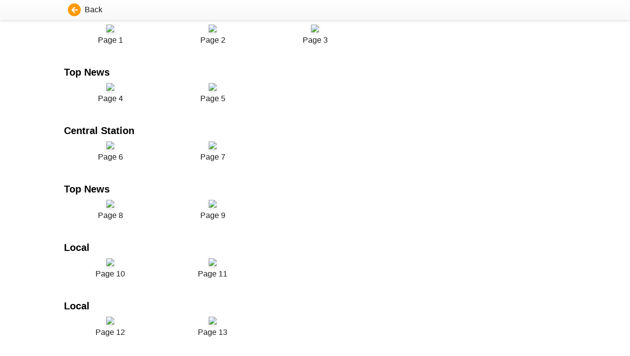

--- FILE ---
content_type: text/html; charset=UTF-8
request_url: https://paper.thestandard.com.hk/pages.php?token=&theme=thestandard&issuedate=20180228&vol=2018022800
body_size: 1569
content:

<!DOCTYPE html>
<html lang="zh-Hant-HK">

<head>
    <meta charset="UTF-8">
    <title>The Standard</title>
    <link rel="stylesheet" href="https://paper.thestandard.com.hk/css/style.css" type="text/css" media="screen" />
    <link rel="stylesheet" href="https://paper.thestandard.com.hk/css/style_nonIE.css" type="text/css" media="screen" />
    <link rel="stylesheet" href="https://paper.thestandard.com.hk/css/theme.css" type="text/css" media="screen" />
    </head>

<body>

    <div class="main flex flex-column">
        <div id="submenu_bar">
            <div class="thebar flex">
                <div class="w_01 flex">
                    <a href="https://paper.thestandard.com.hk/flipV5.php?product=THESTANDARD&token=&issue=20260119&vol=2026011900&cat=1&page=1" class="btn-svg-icon ep-primary" title="返回">
                        <span class="svg-icon">
                            <svg xmlns="http://www.w3.org/2000/svg" width="26" height="26" viewBox="0 0 26 26"><g transform="translate(-281 -116)"><circle cx="13" cy="13" r="13" transform="translate(281 116)" fill="currentColor"/><path d="M7.559-.088a.63.63,0,0,0,.19-.5.733.733,0,0,0-.22-.5L4.014-4.453h8.408a.678.678,0,0,0,.5-.205.678.678,0,0,0,.205-.5v-.937a.678.678,0,0,0-.205-.5.678.678,0,0,0-.5-.205H4.014l3.516-3.369a.733.733,0,0,0,.22-.5.63.63,0,0,0-.19-.5l-.674-.645a.678.678,0,0,0-.5-.205.678.678,0,0,0-.5.205L.205-6.123a.678.678,0,0,0-.205.5.678.678,0,0,0,.205.5L5.889.557a.707.707,0,0,0,1,0Z" transform="translate(288 135)" fill="#fff"/></g></svg>
                        </span>
                        <span class="ep-text-dark">Back</span>
                    </a>

                </div>
                <div class="w_02 flex">

                </div>
                <div class="w_03 flex">

                </div>
            </div>
        </div>
        <div class="flex-auto scroll-wrpper">
            <div class="container">
                <section>
                    <div class="page-grid"><div>
										<a href="https://paper.thestandard.com.hk/flipV5.php?product=THESTANDARD&issue=20180228&vol=2018022800&cat=1&page=1&token=" class="link-img ">
											<img src="https://paper.hkheadline.com/iReadServer/ImageForFlash.ashx?ProductCode=THESTANDARD&PubKey=2018022800&DeviceType=6&PageNo=1&DeviceID=flash468679598&AppVersion=1-0&PageType=I&Token=081f026a47e92fa3&cat=1" class="thumbnail">
											<span>Page 1</span>
										</a>
									</div><div>
										<a href="https://paper.thestandard.com.hk/flipV5.php?product=THESTANDARD&issue=20180228&vol=2018022800&cat=1&page=2&token=" class="link-img ">
											<img src="https://paper.hkheadline.com/iReadServer/ImageForFlash.ashx?ProductCode=THESTANDARD&PubKey=2018022800&DeviceType=6&PageNo=2&DeviceID=flash468679598&AppVersion=1-0&PageType=I&Token=081f026a47e92fa3&cat=1" class="thumbnail">
											<span>Page 2</span>
										</a>
									</div><div>
										<a href="https://paper.thestandard.com.hk/flipV5.php?product=THESTANDARD&issue=20180228&vol=2018022800&cat=1&page=3&token=" class="link-img ">
											<img src="https://paper.hkheadline.com/iReadServer/ImageForFlash.ashx?ProductCode=THESTANDARD&PubKey=2018022800&DeviceType=6&PageNo=3&DeviceID=flash468679598&AppVersion=1-0&PageType=I&Token=081f026a47e92fa3&cat=" class="thumbnail">
											<span>Page 3</span>
										</a>
									</div></div><div class="h3 mt2 bold">Top News</div><div class="page-grid"><div>
										<a href="https://paper.thestandard.com.hk/flipV5.php?product=THESTANDARD&issue=20180228&vol=2018022800&cat=2&page=4&token=" class="link-img ">
											<img src="https://paper.hkheadline.com/iReadServer/ImageForFlash.ashx?ProductCode=THESTANDARD&PubKey=2018022800&DeviceType=6&PageNo=4&DeviceID=flash468679598&AppVersion=1-0&PageType=I&Token=081f026a47e92fa3&cat=" class="thumbnail">
											<span>Page 4</span>
										</a>
									</div><div>
										<a href="https://paper.thestandard.com.hk/flipV5.php?product=THESTANDARD&issue=20180228&vol=2018022800&cat=2&page=5&token=" class="link-img ">
											<img src="https://paper.hkheadline.com/iReadServer/ImageForFlash.ashx?ProductCode=THESTANDARD&PubKey=2018022800&DeviceType=6&PageNo=5&DeviceID=flash468679598&AppVersion=1-0&PageType=I&Token=081f026a47e92fa3&cat=" class="thumbnail">
											<span>Page 5</span>
										</a>
									</div></div><div class="h3 mt2 bold">Central Station</div><div class="page-grid"><div>
										<a href="https://paper.thestandard.com.hk/flipV5.php?product=THESTANDARD&issue=20180228&vol=2018022800&cat=6&page=6&token=" class="link-img ">
											<img src="https://paper.hkheadline.com/iReadServer/ImageForFlash.ashx?ProductCode=THESTANDARD&PubKey=2018022800&DeviceType=6&PageNo=6&DeviceID=flash468679598&AppVersion=1-0&PageType=I&Token=081f026a47e92fa3&cat=" class="thumbnail">
											<span>Page 6</span>
										</a>
									</div><div>
										<a href="https://paper.thestandard.com.hk/flipV5.php?product=THESTANDARD&issue=20180228&vol=2018022800&cat=6&page=7&token=" class="link-img ">
											<img src="https://paper.hkheadline.com/iReadServer/ImageForFlash.ashx?ProductCode=THESTANDARD&PubKey=2018022800&DeviceType=6&PageNo=7&DeviceID=flash468679598&AppVersion=1-0&PageType=I&Token=081f026a47e92fa3&cat=" class="thumbnail">
											<span>Page 7</span>
										</a>
									</div></div><div class="h3 mt2 bold">Top News</div><div class="page-grid"><div>
										<a href="https://paper.thestandard.com.hk/flipV5.php?product=THESTANDARD&issue=20180228&vol=2018022800&cat=2&page=8&token=" class="link-img ">
											<img src="https://paper.hkheadline.com/iReadServer/ImageForFlash.ashx?ProductCode=THESTANDARD&PubKey=2018022800&DeviceType=6&PageNo=8&DeviceID=flash468679598&AppVersion=1-0&PageType=I&Token=081f026a47e92fa3&cat=" class="thumbnail">
											<span>Page 8</span>
										</a>
									</div><div>
										<a href="https://paper.thestandard.com.hk/flipV5.php?product=THESTANDARD&issue=20180228&vol=2018022800&cat=2&page=9&token=" class="link-img ">
											<img src="https://paper.hkheadline.com/iReadServer/ImageForFlash.ashx?ProductCode=THESTANDARD&PubKey=2018022800&DeviceType=6&PageNo=9&DeviceID=flash468679598&AppVersion=1-0&PageType=I&Token=081f026a47e92fa3&cat=" class="thumbnail">
											<span>Page 9</span>
										</a>
									</div></div><div class="h3 mt2 bold">Local</div><div class="page-grid"><div>
										<a href="https://paper.thestandard.com.hk/flipV5.php?product=THESTANDARD&issue=20180228&vol=2018022800&cat=7&page=10&token=" class="link-img ">
											<img src="https://paper.hkheadline.com/iReadServer/ImageForFlash.ashx?ProductCode=THESTANDARD&PubKey=2018022800&DeviceType=6&PageNo=10&DeviceID=flash468679598&AppVersion=1-0&PageType=I&Token=081f026a47e92fa3&cat=" class="thumbnail">
											<span>Page 10</span>
										</a>
									</div><div>
										<a href="https://paper.thestandard.com.hk/flipV5.php?product=THESTANDARD&issue=20180228&vol=2018022800&cat=7&page=11&token=" class="link-img ">
											<img src="https://paper.hkheadline.com/iReadServer/ImageForFlash.ashx?ProductCode=THESTANDARD&PubKey=2018022800&DeviceType=6&PageNo=11&DeviceID=flash468679598&AppVersion=1-0&PageType=I&Token=081f026a47e92fa3&cat=" class="thumbnail">
											<span>Page 11</span>
										</a>
									</div></div><div class="h3 mt2 bold">Local</div><div class="page-grid"><div>
										<a href="https://paper.thestandard.com.hk/flipV5.php?product=THESTANDARD&issue=20180228&vol=2018022800&cat=7&page=12&token=" class="link-img ">
											<img src="https://paper.hkheadline.com/iReadServer/ImageForFlash.ashx?ProductCode=THESTANDARD&PubKey=2018022800&DeviceType=6&PageNo=12&DeviceID=flash468679598&AppVersion=1-0&PageType=I&Token=081f026a47e92fa3&cat=" class="thumbnail">
											<span>Page 12</span>
										</a>
									</div><div>
										<a href="https://paper.thestandard.com.hk/flipV5.php?product=THESTANDARD&issue=20180228&vol=2018022800&cat=7&page=13&token=" class="link-img ">
											<img src="https://paper.hkheadline.com/iReadServer/ImageForFlash.ashx?ProductCode=THESTANDARD&PubKey=2018022800&DeviceType=6&PageNo=13&DeviceID=flash468679598&AppVersion=1-0&PageType=I&Token=081f026a47e92fa3&cat=" class="thumbnail">
											<span>Page 13</span>
										</a>
									</div></div><div class="h3 mt2 bold">Business</div><div class="page-grid"><div>
										<a href="https://paper.thestandard.com.hk/flipV5.php?product=THESTANDARD&issue=20180228&vol=2018022800&cat=8&page=14&token=" class="link-img ">
											<img src="https://paper.hkheadline.com/iReadServer/ImageForFlash.ashx?ProductCode=THESTANDARD&PubKey=2018022800&DeviceType=6&PageNo=14&DeviceID=flash468679598&AppVersion=1-0&PageType=I&Token=081f026a47e92fa3&cat=" class="thumbnail">
											<span>Page 14</span>
										</a>
									</div></div><div class="h3 mt2 bold">Business</div><div class="page-grid"><div>
										<a href="https://paper.thestandard.com.hk/flipV5.php?product=THESTANDARD&issue=20180228&vol=2018022800&cat=8&page=15&token=" class="link-img ">
											<img src="https://paper.hkheadline.com/iReadServer/ImageForFlash.ashx?ProductCode=THESTANDARD&PubKey=2018022800&DeviceType=6&PageNo=15&DeviceID=flash468679598&AppVersion=1-0&PageType=I&Token=081f026a47e92fa3&cat=" class="thumbnail">
											<span>Page 15</span>
										</a>
									</div></div><div class="h3 mt2 bold">Features</div><div class="page-grid"><div>
										<a href="https://paper.thestandard.com.hk/flipV5.php?product=THESTANDARD&issue=20180228&vol=2018022800&cat=9&page=16&token=" class="link-img ">
											<img src="https://paper.hkheadline.com/iReadServer/ImageForFlash.ashx?ProductCode=THESTANDARD&PubKey=2018022800&DeviceType=6&PageNo=16&DeviceID=flash468679598&AppVersion=1-0&PageType=I&Token=081f026a47e92fa3&cat=" class="thumbnail">
											<span>Page 16</span>
										</a>
									</div><div>
										<a href="https://paper.thestandard.com.hk/flipV5.php?product=THESTANDARD&issue=20180228&vol=2018022800&cat=9&page=17&token=" class="link-img has-pop-icon">
											<img src="https://paper.hkheadline.com/iReadServer/ImageForFlash.ashx?ProductCode=THESTANDARD&PubKey=2018022800&DeviceType=6&PageNo=17&DeviceID=flash468679598&AppVersion=1-0&PageType=I&Token=081f026a47e92fa3&cat=" class="thumbnail">
											<span>Page 17</span>
										</a>
									</div><div>
										<a href="https://paper.thestandard.com.hk/flipV5.php?product=THESTANDARD&issue=20180228&vol=2018022800&cat=9&page=18&token=" class="link-img ">
											<img src="https://paper.hkheadline.com/iReadServer/ImageForFlash.ashx?ProductCode=THESTANDARD&PubKey=2018022800&DeviceType=6&PageNo=18&DeviceID=flash468679598&AppVersion=1-0&PageType=I&Token=081f026a47e92fa3&cat=" class="thumbnail">
											<span>Page 18</span>
										</a>
									</div></div><div class="h3 mt2 bold">China</div><div class="page-grid"><div>
										<a href="https://paper.thestandard.com.hk/flipV5.php?product=THESTANDARD&issue=20180228&vol=2018022800&cat=&page=19&token=" class="link-img ">
											<img src="https://paper.hkheadline.com/iReadServer/ImageForFlash.ashx?ProductCode=THESTANDARD&PubKey=2018022800&DeviceType=6&PageNo=19&DeviceID=flash468679598&AppVersion=1-0&PageType=I&Token=081f026a47e92fa3&cat=" class="thumbnail">
											<span>Page 19</span>
										</a>
									</div></div><div class="h3 mt2 bold">City Talk</div><div class="page-grid"><div>
										<a href="https://paper.thestandard.com.hk/flipV5.php?product=THESTANDARD&issue=20180228&vol=2018022800&cat=10&page=20&token=" class="link-img ">
											<img src="https://paper.hkheadline.com/iReadServer/ImageForFlash.ashx?ProductCode=THESTANDARD&PubKey=2018022800&DeviceType=6&PageNo=20&DeviceID=flash468679598&AppVersion=1-0&PageType=I&Token=081f026a47e92fa3&cat=" class="thumbnail">
											<span>Page 20</span>
										</a>
									</div><div>
										<a href="https://paper.thestandard.com.hk/flipV5.php?product=THESTANDARD&issue=20180228&vol=2018022800&cat=10&page=21&token=" class="link-img ">
											<img src="https://paper.hkheadline.com/iReadServer/ImageForFlash.ashx?ProductCode=THESTANDARD&PubKey=2018022800&DeviceType=6&PageNo=21&DeviceID=flash468679598&AppVersion=1-0&PageType=I&Token=081f026a47e92fa3&cat=" class="thumbnail">
											<span>Page 21</span>
										</a>
									</div></div><div class="h3 mt2 bold">Page Preview</div><div class="page-grid"><div>
										<a href="https://paper.thestandard.com.hk/flipV5.php?product=THESTANDARD&issue=20180228&vol=2018022800&cat=3&page=22&token=" class="link-img ">
											<img src="https://paper.hkheadline.com/iReadServer/ImageForFlash.ashx?ProductCode=THESTANDARD&PubKey=2018022800&DeviceType=6&PageNo=22&DeviceID=flash468679598&AppVersion=1-0&PageType=I&Token=081f026a47e92fa3&cat=" class="thumbnail">
											<span>Page 22</span>
										</a>
									</div></div><div class="h3 mt2 bold">Page Preview</div><div class="page-grid"><div>
										<a href="https://paper.thestandard.com.hk/flipV5.php?product=THESTANDARD&issue=20180228&vol=2018022800&cat=3&page=23&token=" class="link-img ">
											<img src="https://paper.hkheadline.com/iReadServer/ImageForFlash.ashx?ProductCode=THESTANDARD&PubKey=2018022800&DeviceType=6&PageNo=23&DeviceID=flash468679598&AppVersion=1-0&PageType=I&Token=081f026a47e92fa3&cat=" class="thumbnail">
											<span>Page 23</span>
										</a>
									</div><div>
										<a href="https://paper.thestandard.com.hk/flipV5.php?product=THESTANDARD&issue=20180228&vol=2018022800&cat=3&page=24&token=" class="link-img ">
											<img src="https://paper.hkheadline.com/iReadServer/ImageForFlash.ashx?ProductCode=THESTANDARD&PubKey=2018022800&DeviceType=6&PageNo=24&DeviceID=flash468679598&AppVersion=1-0&PageType=I&Token=081f026a47e92fa3&cat=" class="thumbnail">
											<span>Page 24</span>
										</a>
									</div><div>
										<a href="https://paper.thestandard.com.hk/flipV5.php?product=THESTANDARD&issue=20180228&vol=2018022800&cat=3&page=25&token=" class="link-img ">
											<img src="https://paper.hkheadline.com/iReadServer/ImageForFlash.ashx?ProductCode=THESTANDARD&PubKey=2018022800&DeviceType=6&PageNo=25&DeviceID=flash468679598&AppVersion=1-0&PageType=I&Token=081f026a47e92fa3&cat=" class="thumbnail">
											<span>Page 25</span>
										</a>
									</div><div>
										<a href="https://paper.thestandard.com.hk/flipV5.php?product=THESTANDARD&issue=20180228&vol=2018022800&cat=3&page=26&token=" class="link-img ">
											<img src="https://paper.hkheadline.com/iReadServer/ImageForFlash.ashx?ProductCode=THESTANDARD&PubKey=2018022800&DeviceType=6&PageNo=26&DeviceID=flash468679598&AppVersion=1-0&PageType=I&Token=081f026a47e92fa3&cat=" class="thumbnail">
											<span>Page 26</span>
										</a>
									</div><div>
										<a href="https://paper.thestandard.com.hk/flipV5.php?product=THESTANDARD&issue=20180228&vol=2018022800&cat=3&page=27&token=" class="link-img ">
											<img src="https://paper.hkheadline.com/iReadServer/ImageForFlash.ashx?ProductCode=THESTANDARD&PubKey=2018022800&DeviceType=6&PageNo=27&DeviceID=flash468679598&AppVersion=1-0&PageType=I&Token=081f026a47e92fa3&cat=" class="thumbnail">
											<span>Page 27</span>
										</a>
									</div></div><div class="h3 mt2 bold">Sport</div><div class="page-grid"><div>
										<a href="https://paper.thestandard.com.hk/flipV5.php?product=THESTANDARD&issue=20180228&vol=2018022800&cat=4&page=28&token=" class="link-img ">
											<img src="https://paper.hkheadline.com/iReadServer/ImageForFlash.ashx?ProductCode=THESTANDARD&PubKey=2018022800&DeviceType=6&PageNo=28&DeviceID=flash468679598&AppVersion=1-0&PageType=I&Token=081f026a47e92fa3&cat=" class="thumbnail">
											<span>Page 28</span>
										</a>
									</div>					<div style='visibility:visible;height:400px;'>&nbsp;&nbsp;&nbsp;</div>
                </section>
            </div>
        </div>
    </div>
	
<script defer src="https://static.cloudflareinsights.com/beacon.min.js/vcd15cbe7772f49c399c6a5babf22c1241717689176015" integrity="sha512-ZpsOmlRQV6y907TI0dKBHq9Md29nnaEIPlkf84rnaERnq6zvWvPUqr2ft8M1aS28oN72PdrCzSjY4U6VaAw1EQ==" data-cf-beacon='{"rayId":"9c022a8d1a2c2a9c","version":"2025.9.1","serverTiming":{"name":{"cfExtPri":true,"cfEdge":true,"cfOrigin":true,"cfL4":true,"cfSpeedBrain":true,"cfCacheStatus":true}},"token":"9c393323ffa14ecbb7007cef909b171e","b":1}' crossorigin="anonymous"></script>
</body>

</html>


--- FILE ---
content_type: text/css; charset=utf-8
request_url: https://paper.thestandard.com.hk/css/style.css
body_size: 6341
content:
@import url('reset.css');
@import url('static.css');
@import url('elements.css');
@import url('normalize.css');
@import url('basscss.css');


/* Thestandard */
.ep-primary {
	color: #ff9900;
}
.ep-primary:hover {
	color: #ffa217
}
.ep-top {
  padding: 5px 0;
  background-color: #ed1e24;
}

.ep-brand .logo {
  display: block;
  width: 270px;
  height: 72px;
  background-image: url(logo.gif);
  background-position: left center;
  background-repeat: no-repeat;
  text-indent: -9999px;
}
.ep-header {
    border-bottom: 4px solid #f67026;
}
.ep-navbar {
  background-color: #ed1e24;
}
.ep-ad {
    background-color: #ed1e24;
    width: 100%;
}
.ep-menu li {
  margin-left: .75rem;
}

.ep-menu li a {
  padding: 2px 15px;
  height: 26px;
  font-size: 15px;
  color: #ffffff;
  border-radius: 6px 6px 0 0;
  background-color: #ec1a23;
  background: linear-gradient(#ec1a23, #c7151b);
}

.ep-menu li a:hover {
    background-color: #f78b0b;
    background: linear-gradient(#fc9414, #e98205);
}

.ep-footer {
    height: 24px;
    color: #ffffff;
    border-top: 4px solid #ff9900;
    background-color: #ed1e24;
}

.ep-footer a {
    color: #ffffff;
    text-decoration: none;
}

.ep-footer a:hover {
    color: #ffff33;
    
}

.floatingad-container {
    position: fixed;
    bottom: 0;
    width: 100%;
    /* z-index: 1200; */
    z-index: 10001;
}

.ad-container {
    position: absolute;
    /*top: -7rem;*/
}

.btn-close {
    position: absolute;
    z-index: 99999;
    padding: 10px;
    background: white;
    border-radius: 30px;
    margin: 10px;
    right: -20px;
    margin-top: -20px;
    cursor: pointer;
}

.btn-close img {
    width: 20px;
}

/* = General
-------------------------------------------------------------- */
.clear {
    clear: both;
    display: block;
}

a {
    cursor: pointer;
    text-decoration: none;
}

a:hover {
    text-decoration: none;
}

label,
input[type="submit"]
{
    cursor: pointer;
}

html {
    overflow: hidden;
}


/* = Structure
-------------------------------------------------------------- */
/* Change height from 100% to auto */

html, body { position:absolute; width:100%; height:100%; margin: 0; padding: 0; overflow: hidden; }

body {
	/*
	background: url(../img/background/bg.jpg) repeat center 0;
	background: url(../img/bg_new.jpg) repeat;
	background-size: 100px 50px;
	*/
}

#header {
	position:relative;
	width:100%;
	z-index:5;
}

#page {
    position: relative; z-index: 5;
    display: block;
	margin: 0 auto;
}

#page.mobile {
    width: 550px; height: 358px;
    margin: -210px 0 0 -275px;
}

#page .padding { /*padding: 0 34px;*/ }

#divider {
	position:relative;
	height:10px;
	width:100%;
}

#divider p {
	position:relative;
	top:10px;
	font-size:12px;
	text-align:right;
}

#centralContent{
	position:relative;
}

/* Causing display of the background inproperly
@media screen and (max-width: 1024px) {

    body {
        background-size: 200% 200%;
    }

}
*/

@media
only screen and (-webkit-min-device-pixel-ratio : 1.5),
only screen and (min-device-pixel-ratio : 1.5) {

    body {
        background-size: 200% 200%;
	}


    #page {
       /* width: 540px; height: 351px;
        margin: -205px 0 0 -270px; */
	}

    #about { font-size: 90%; margin-top: -10%; }

}

@media screen and (max-width: 768px) {

    #page {
        /*width: 540px; height: 351px;
        margin: -205px 0 0 -270px;*/
		}

}

@media only screen and (max-device-width: 960px) {
    #page {
       /*width: 540px; height: 351px;
       margin: -205px 0 0 -270px;*/
    }

    #about {
        font-size: 80%;
    }

}


.cursor-grab {
    cursor: -webkit-grab;
    cursor: -moz-grab;
}

.overlay {
    position: absolute; left: -10000px; top: 0; z-index: 20;
    background: url(../img/bg-overlay.png);
    width: 100%; height: 100%;
    opacity: 0;
    display: flex;
    align-items: center;
    justify-content: center;
}

.overlay.active { left: 0;  }



/* = About
-------------------------------------------------------------- */

#about {
    position: absolute; z-index: 5;
    width: 45%; display: none;
}

#about h3 {
    background: url(../img/arrow-right.png) no-repeat 0 50%;
    margin: 0 0 .5em 0;
    padding: 0 0 0 25px;
    font-size: 1.375em;
    color: #64c8d3;
    -webkit-font-smoothing: antialiased;
}

#about ul {
    list-style: none;
    margin: 0;
    padding: 0;
}

#about li {
    padding: 5% 0;
}

#about li:first-child {
    padding-top: 15%;
}

#about p {
    font-size: 0.688em;
    color: #cfeaee;
}


/* = Book
-------------------------------------------------------------- */
#book {
    position:absolute;
	left:0;
	top:0;
    width: 100%;
	height:100%;
	z-index: 10;
}
#book img {
	position:absolute;
	width:100%;
	height:100%;
}

/*
        .double {
                background-size: 200% 100% !important;
        }

        .double.first {
                background-position: 0% 0%;
         }

        .double.second {
                background-position: -100% 0%;
        }

*/

/* = Nav Arrows
---------------------------------------- */

.nav_arrow {
    position: absolute; top: 50%; z-index: 15;
    background: #aaaaaa url(../img/arrow-navpage.png) center;
	background-repeat: no-repeat;
    width: 34px; height: 136px;
    transform: translateY(-50%);
}

.nav_arrow.next			{ right: -34px; background-position-x: -34px; border-radius: 0 4px 4px 0; display: none; }
.nav_arrow.prev			{ left: -34px; background-position-x: 0; border-radius: 4px 0 0 4px; display: none; }

.nav_arrow:hover	{ background-color: #b3b3b3; }

/*#page.mobile .nav_arrow.next { right: -24px; }*/



/* = Cover
---------------------------------------- */

#logo-cover {
    position: absolute; right: 40px; bottom: 25px; z-index: 5;
}

#cover ul {
    clear: both;
    width: 90%;
    margin: 48% auto 0 auto;
    list-style: none;
    padding: 20px 0;
    border-top: 1px solid #e2e2e2;
    border-bottom: 1px solid #e2e2e2; }

#cover ul:after { clear: both; content: ''; display: block; }

#cover li {
    float: left;
    width: 28.3%;
    margin: 0 2.5%;
}

#cover li,
#cover img {
    -moz-user-select: -moz-none;
    -khtml-user-select: none;
    -webkit-user-select: none;
    user-select: none;
}

#cover li:last-child {
    margin-right: 0;
}

#cover li img {
    float: left;
    width: 100%;
}

#cover li a:hover img {
    opacity: .8;
}



/* = End
---------------------------------------- */

#end { text-align: center; }

#end p { padding-top: 60%; }



/* = Meta data
---------------------------------------- */

#book .meta {
    position: absolute; bottom: 1%;
}

.meta .num {
    font-weight: bold;
    font-size: 0.750em;
    color: #666;
}

.meta .description {
    font-size: 0.688em;
    color: #666; }

.meta.left {
    left: 12px;
}
.meta.left .num {
    padding-right: 10px;
}

.meta.right {
    right: 12px;
    text-align: right;
}

.meta.right .num {
    padding-left: 10px;
}

/* = Modal dialog
---------------------------------------- */

#popup {
    position: absolute;
    display: none;
    z-index: 98;
    margin: auto;
}

#largeText {
    position: absolute;
    z-index: 101;
}

#largeImg {
    position: absolute;
    z-index: 10;
}

#close {
    position: fixed;
    display: none;
    top: 50px;
    right: 25px;
    height: 65px;
	width: 65px;
    z-index: 104;
}

#zoomIn {
	position: fixed;
	display: none;
	right: 35px;
	top: 140px;
	z-index: 105;
}

#zoomOut {
	position: fixed;
	display: none;
	right: 35px;
	top: 330px;
	z-index: 105;
}

#view {
    position: absolute;
    display: none;
    width: 1247px;
    height: 1463px;
    z-index: 1;
	/*ie 8-9*/
	/*filter:progid:DXImageTransform.Microsoft.gradient(startColorstr=#3f000000, endColorstr=#3f000000);*/
	/*ie 9-10*/
    /*background-color: rgba(0,0,0,0.5);*/
}

.icon {
    position: fixed;
    display: none;
    height: 86px;
	width: 86px;
	top:400px;
    z-index: 105;
}

#rightTurnPage{
	right: 15px;
}

#leftTurnPage{
	left:15px;
}

#slider {
    display:none;
    position:fixed;
    z-index:105;
    height:120px;
	width:22px;
    right:45px;
    top:198px;
    background:#ccc;
	z-index:105;
}

.ui-slider .ui-slider-handle {
    width: 30px;
}

/* = Advertistment
---------------------------------------- */

/*
#banner {
position: absolute;
right: 0;
bottom: 0;
width: 60%;
height: auto;
}
*/

#bannerIcon {
position: absolute;
left: 0;
bottom: 0;
width: 30%;
height: auto;
}

/*
#banner{
    position:absolute;
    right:0;
    top:4%;
	width:63%;
	height:auto;
}

#bannerIcon{
    position:absolute;
    left:0;
    top:4%;
	width:30%;
	height:auto;
}
*/

/* = Custom toolbar icons
---------------------------------------- */
#pastIssues,#print,#printL,#qq,#sina,#products,#email,#about {
	background-size:45px 45px;
}

#facebook {
	background-size: 75% 75% !important;
}

/* = Email form
---------------------------------------- */
#preview {
	display: flex;
	justify-content: center;
	padding-bottom:5%;
}

.previewImg {
	padding: 3px;
	width:135px;
	height:auto;
    background: black;
}


/* = Past Issues Dialog
---------------------------------------- */
.pastIssuesImg {
	position: relative;
	height:240px;
	width:190px;
}

.issues {
	position: relative;
	display: inline-block;
	height:270px;
	width:190px;
	padding: 2%;
	text-align :center;
	font-weight : bold;
}

#wrapper {
	position: absolute;
	top: 0;
	bottom: 0;
}

#issueBoxLeftPanel {
	float:left;
	width:40%;
	height:100%;
}

#issueBoxRightPanel {
	float:left;
	width:60%;
	height:100%;
}

#issuesList {
	margin:0 auto;
	width:100%;/*650px*/
}

.ui-dialog .ui-dialog-title {
  text-align: center;
  width: 100%;
}

/* = Product selection dialog
---------------------------------------- */
.productLogo {
	position: relative;
	display: inline-block;
	height:100px;
	width:270px;
	padding: 2%;
	text-align :center;
	font-weight : bold;
	vertical-align: top;
}

.productLogoImg {
	position: relative;
	height:100px;
	width:270px;
	vertical-align: top;
}


/* = Video player
---------------------------------------- */
#mediaplayer {
    position:absolute;
	width:90%;
	height:90%;
	top:0;
	bottom:0;
	left:0;
	right:0;
	margin:auto;
    z-index: 50;
}


@-moz-document url-prefix() {
	#mediaplayer_wrapper {
			position:absolute;
			bottom:5%;
			left:18%;
	}
}

.videoIcon {
    position:absolute;
	height:4%;
	height: auto;
	width:3%;
	display:none;
    z-index: 85;
    padding: 0.25%;
}

.webVideo{
    position:absolute;
    height:4%;
    height: auto;
    width:3%;
    display:none;
    z-index: 25;
    padding: 0.25%;
}

.mp4Video{
    position:absolute;
	height:4%;
	height: auto;
	width:3%;
	display:none;
    z-index: 25;
    padding: 0.25%;
}

.youtubePop{
    z-index: 150;
}

#loadingIcon{
	position:absolute;
	display:none;
	width: 110px;
	height: 110px;
	top: 0;
	bottom: 0;
	left: 0;
	right: 0;
	margin: auto;
	z-index: 10;
}

#loadingIcon2{
	position:absolute;
	display:block;
	width: 110px;
	height: 110px;
	top: 0;
	bottom: 0;
	left: 0;
	right: 0;
	margin: auto;
	z-index: 10;
}

/* = Advertisment on Pages
---------------------------------------- */
.adv,.openX {
    position:absolute;
	display:none;
    z-index: 96;
}

.adv.single{
	z-index: 97;
}

.adv.double{
	z-index: 98;
}

.adv_bg,.openX_bg {
	position:absolute;
	z-index:150;
	background-color:black;
	width:100%;
	height:100%;
}

.book_adv_bg {
	width: 3000px;
	height: 3000px;
	top: -1000px;
	left: -1000px;
	position: absolute;
	z-index: 90;
	background-color: black;
	opacity:0.5;
	-ms-filter: "progid:DXImageTransform.Microsoft.Alpha(Opacity=50)";
}

.adv.advOnBody {
	display:block;
	width: auto;
	height: 80%;
	top: 0;
	bottom: 0;
	left: 0;
	right: 0;
	margin: auto;
	z-index: 98;
}

.openX.openXOnBody {
	display:block;
	z-index: 98;
}

/* For mobile platform*/
#adv_outter {
	position:absolute;
	height:auto;
	width:100%;
	top:20%;
	z-index: 96;
}

.advImg {
	width:100%;
	height:100%;
}

.adv_close.book {
	position:absolute;
	display:none;
	width:25px;
	top:0;
	right:0;
	z-index:97;
}

.openX_close.book {
	position:absolute;
	display:none;
	width:40px;
	height:40px;
	top:-40px;
	z-index:97;
}

.adv_close.body,.openX_close.body  {
	position:absolute;
	width:60px;
	height:auto;
	top:0;
	right:20px;
}

.advIcon {
    position:absolute;
	width:3%;
	height:4%;
	height: auto;
	display:none;
    z-index: 85;
    padding: 0.25%;
}

#closeAdv {
	position:absolute;
	color: white;
	top:70px;
	right:0;
	font-size: 25px;
	font-weight: bold;
}

/* = Photo album
---------------------------------------- */
.royalSlider{
	z-index:99;
}

.albumIcon{
    position:absolute;
	display:none;
    height: 4%;
    height: auto;
    width: 3%;
    z-index: 85;
    padding: 0.25%;
}

/* = tabs
---------------------------------------- */
#thumbsTabs {
position:absolute;
width:90%;
top:30%;
left:5%;
z-index:1;
}

/* = Print popup size page
---------------------------------------- */
.printPageLT ,.printPageLP,.printPageRT,.printPageRP {
	display:none;
}
.printPageLT ,.printPageLP {
	height:auto;
	width:50%;
	left:0;
}
.printPageRT,.printPageRP{
	height:auto;
	width:50%;
	right:0;
}

.printPageRP {
	z-index:3;
}

.printPageRT {
	z-index:4;
}

.printPageLP {
	z-index:1;
}

.printPageLT {
	z-index:2;
}
.ui-dialog-titlebar {
	background-color: #001c54;
	background-image: none;
	color: #FFFFFF;
}
#dialog {
	background-color: #999999;
	background-image: none;
	color: #FFFFFF;
}

.fancybox-video {
  display: none;
}

.fancybox-nav {
  top: 50%;
  -webkit-transform: translateY(-50%);
          transform: translateY(-50%);
  height: 40%;
}

img{
	cursor:pointer;
}
.footer{background-color:#098a28;margin-left:auto ;margin-right:auto;text-align:center;clear:both;padding-top:3px;padding-bottom:3px;}

/* set footer to bottom */
html, body {height: 100%;}
.main {min-height: 100%;height: 100% !important;margin: 0 auto -72px; width:100%;}
.footer, .push {height: 16px;}

#topbar{
background: #098a28; /* Old browsers */
background: -moz-linear-gradient(top, #098a28 90%, #07761f 100%); /* FF3.6+ */
background: -webkit-gradient(linear, left top, left bottom, color-stop(90%,#098a28), color-stop(100%,#07761f)); /* Chrome,Safari4+ */
background: -webkit-linear-gradient(top, #098a28 90%,#07761f 100%); /* Chrome10+,Safari5.1+ */
background: -o-linear-gradient(top, #098a28 90%,#07761f 100%); /* Opera 11.10+ */
background: -ms-linear-gradient(top, #098a28 90%,#07761f 100%); /* IE10+ */
background: linear-gradient(to bottom, #098a28 90%,#07761f 100%); /* W3C */
filter: progid:DXImageTransform.Microsoft.gradient( startColorstr='#098a28', endColorstr='#07761f',GradientType=0 ); /* IE6-9 */
height : 52px;
}

#submenu_bar{
background: #748778; /* Old browsers */
background: -moz-linear-gradient(top, #748778 0%, #c1c1c1 3%); /* FF3.6+ */
background: -webkit-gradient(linear, left top, left bottom, color-stop(0%,#748778), color-stop(3%,#c1c1c1)); /* Chrome,Safari4+ */
background: -webkit-linear-gradient(top, #748778 0%,#c1c1c1 3%); /* Chrome10+,Safari5.1+ */
background: -o-linear-gradient(top, #748778 0%,#c1c1c1 3%); /* Opera 11.10+ */
background: -ms-linear-gradient(top, #748778 0%,#c1c1c1 3%); /* IE10+ */
background: linear-gradient(to bottom, #748778 0%,#c1c1c1 3%); /* W3C */
filter: progid:DXImageTransform.Microsoft.gradient( startColorstr='#748778', endColorstr='#c1c1c1',GradientType=0 ); /* IE6-9 */
height:32px;
}

.thebar{width:900px;margin-left: auto ;margin-right: auto;overflow:hidden;}
#pageleft{background-color: red; width:50%;margin-top: 10px;margin-left:auto ;margin-right:auto;}
#pageright{background-color: orange; width:50%;margin-left:auto ;margin-right:auto;}

#submenu_bar_view{
background: #748778; /* Old browsers */
background: -moz-linear-gradient(top, #748778 0%, #c1c1c1 3%); /* FF3.6+ */
background: -webkit-gradient(linear, left top, left bottom, color-stop(0%,#748778), color-stop(3%,#c1c1c1)); /* Chrome,Safari4+ */
background: -webkit-linear-gradient(top, #748778 0%,#c1c1c1 3%); /* Chrome10+,Safari5.1+ */
background: -o-linear-gradient(top, #748778 0%,#c1c1c1 3%); /* Opera 11.10+ */
background: -ms-linear-gradient(top, #748778 0%,#c1c1c1 3%); /* IE10+ */
background: linear-gradient(to bottom, #748778 0%,#c1c1c1 3%); /* W3C */
filter: progid:DXImageTransform.Microsoft.gradient( startColorstr='#748778', endColorstr='#c1c1c1',GradientType=0 ); /* IE6-9 */
height:32px;
}

/* Common use CSS */
.FL {float: left;}
.FR {float: right;}
.FC {clear:both;}

/* Font type and size */
.fs12 {font-size:12px;}
.fs18 {font-size:18px;}
.fscWhite {color : white;}
.fsf01 {font-family:Arial,Helvetica Neue,Helvetica,sans-serif;}

/* Position */
.pos01 {margin-top: 4px;}
.pos02 {margin-top: 26px;margin-left: 5px;}
.pos03 {margin-top: 26px;}
.pos04 {vertical-align:middle;}

/* List CSS */
submenuLeft ul {list-style-type:none;padding:0px;margin:0px;}
submenuLeft ul li{display : inline-block;}
submenuMiddle div{list-style-type:none;padding:0px;margin:0px;display : inline-block;vertical-align:middle;}
submenuRight ul {list-style-type:none;padding:0px;margin:0px;}
submenuRight ul li{display : inline-block;}

/* special width*/
.w_01 {width:300px;}
.w_02 {width:430px;margin-left: auto ;margin-right: auto;}
.w_03 {width:120px;}
.w_01_ie {width:330px;}
.w_03_ie {width:70px;}


* {
    box-sizing: border-box;
}

html, body, .wrapper {
    width: 100%;
    height: 100%;
}

body {
    font-size: 16px;
	background: none !important;
    font-family: "Helvetica Neue", Helvetica, Tahoma, Arial, Georgia, "Xin Gothic", "Hiragino Sans GB", "Droid Sans Fallback", "Microsoft YaHei New", "Microsoft Yahei", "Microsoft JhengHei", "sans-serif" !important;
}

a {
    color: #191919;
    text-decoration: none;
}

a:hover,a:visited,a:link {
    color: #191919;
    text-decoration: none;
}

.container {
    position: relative;
    margin: 0 auto;
    padding: 0 40px;
    padding: 0;
    min-width: 1020px;
    width: 1020px;
}

/* .header {
    padding: 10px;
    background-color: aquamarine;
    font-size: 38px;
    font-weight: bold;
    -webkit-transform: translateX(10px);
    transform: translateX(10px);
} */

#submenu_bar {
    height: 40px;
    background: linear-gradient(#fefefe, #f9f9f9);
    box-shadow: 0 3px 6px rgba(0,0,0,.1);
    position: relative;
    z-index: 2;
}
#submenu_bar .thebar {
    width: 1020px;
    height: 40px;
    color: #191919;
    overflow: inherit;
}
#submenu_bar .thebar .w_01 {
    flex: 1 1 50%;
}
#submenu_bar .thebar .w_02 {

    width: auto;
}
#submenu_bar .thebar .w_03 {
    flex: 1 1 50%;
}

#submenu_bar .thebar .input-group {
    display: flex;
    align-items: center;
}
#submenu_bar .thebar .input-group input {
    height: 26px;
    border: 1px solid #cccccc;

}
#submenu_bar .thebar .input-group .btn-prev {
    padding-right: 0;
}
#submenu_bar .thebar .input-group .btn-next {
    padding-left: 0;
}

#submenu_bar .thebar button:not(.hide)[style*="visibility: hidden"],
#submenu_bar .thebar button:not(.hide).disable {
    visibility: visible !important;
    opacity: .25;
    pointer-events: none;
    cursor: no-drop;
}

#submenu_bar .thebar .input-group .svg-icon {
    margin-right: 0;
}

#submenu_bar .dropdown-toggle > span:first-child {
    padding: 3px 6px;
    min-width: 125px;
    height: 26px;
    border: 1px solid #cccccc;
    border-right: none;
    border-radius: 2px 0 0 2px;
    text-align: left;
    white-space: nowrap;
}

#submenu_bar .dropdown-toggle .svg-icon {
    margin-right: 0;
}
#submenu_bar .dropdown-menu {
    display: none;
    padding-top: 6px;
    padding-bottom: 6px;
    left: 8px;
    right: 8px;
    border: 1px solid #cccccc;
    background-color: #ffffff;
    box-shadow: 0 3px 6px rgba(0,0,0,.1);
}
#submenu_bar .dropdown-menu a {
    padding: 3px 6px;
}
#submenu_bar .dropdown-menu a:hover {
    background: #f2f2f2;
}
#submenu_bar .dropdown:hover .dropdown-menu  {
    display: block;
	max-height: 330px;
    overflow-y: auto;
}


#enlarge #close,
#enlarge #zoomInSlider,
#enlarge #slider,
#enlarge #zoomOutSlider,
#enlarge #leftTurnPage,
#enlarge #rightTurnPage {
     display: none !important;
}

#enlarge.zoomin{
  position: relative;
  /* padding-right: 20px; */
  /* padding-bottom: 20px; */
}
.scroll-bar {
    position: absolute;
    z-index: 0;
    left:  0;
    top:  0;
    right: 0px;
    bottom:  0px;
    overflow: scroll;
    /* background-color: rgba(0,0,0,.2); */
    /*pointer-events:  none;*/
}
.copyright {
  z-index: 0;
  bottom: 0;
  left: 0;
  right: 0;
  margin: 0;
  padding: 0;
  width: 100%;
  height: 30px;
  line-height: 30px;
  color: #999999;
  text-align: center;
  font-size: 13px;
}
.copyright p {
    margin: 0;
    padding: 0;
}
#tabsA a {
  line-height: 32px;
}
#calendarButton {
  position: relative;
}
#stDatepicker {
  position: absolute;
  z-index: 19;
  width: 100%;
  top: -9px;
  left: 0;
  bottom: 0;
  height: 50px;
  background: transparent;
  border: none;
  opacity: 0;
  cursor: pointer;
}
.ui-widget-content {
    border: none;
    /*background: #ffffff;
    color: #191919;*/
    box-shadow: 0 0 7px 1px rgba(0,0,0,.55);
}
.ui-datepicker th {
  color: #cccccc;
}
.ui-state-hover,
.ui-widget-content .ui-state-hover,
.ui-widget-header .ui-state-hover,
.ui-state-focus,
.ui-widget-content .ui-state-focus,
.ui-widget-header .ui-state-focus {
 border:1px solid #5c9dd5;
 background:#337ab7;
}
.ui-state-active,
.ui-widget-content .ui-state-active,
.ui-widget-header .ui-state-active {
 border:1px solid #d74a4f;
 background:#c4161c;
 color: #fff;
}
.ui-state-highlight,
.ui-widget-content .ui-state-highlight,
.ui-widget-header .ui-state-highlight {
  border-color: #ffffff;
  background: #ffffff;
  color: #c4161c;
}


.resource-icon {
    position: absolute;
    top: 0;
    left: 0;
    z-index: 100;
}
 .fancybox-wrap {
    overflow: visible !important;
}

.btn-svg-icon {
    display: inline-flex;
    align-items: center;
    padding: 8px;
    background-color: transparent;
    outline: none;
}
.btn-svg-icon .svg-icon {
    margin-right: 8px;
    display: flex;
}
.page-grid {
    display: flex;
    flex-wrap: wrap;
    margin-left: -20px;
    padding-top: 10px;
}
.page-grid > * {
    width: 20%;
    min-width: 20%;
    padding-left: 20px;
    margin-bottom: 20px;
}
.page-grid .link-img {
    display: block;
    text-align: center;
}
.page-grid .link-img.has-pop-icon {
  position: relative;
}
.page-grid .link-img.has-pop-icon::before {
    content: '';
    position: absolute;
    left: 0;
    top: 0;
    width: 32px;
    height: 32px;
    background-image: url(../img/rsc_icons/pop-icon.svg);
    background-repeat: no-repeat;
    background-size: 32px 32px;
}
.page-grid .link-img > img {
    background-color: #ffffff;
    box-shadow: 0 3px 6px rgba(0,0,0,.1);
}
.page-grid .link-img span {
    display: block;
    padding: 3px;
    margin-bottom: 6px;
}
.page-grid .thumbnail {
    width: 100%;
    height: auto;
}
.main.flex {
    height: 87% !important;
}
.main.flex .scroll-wrpper {
    overflow: auto;
}
